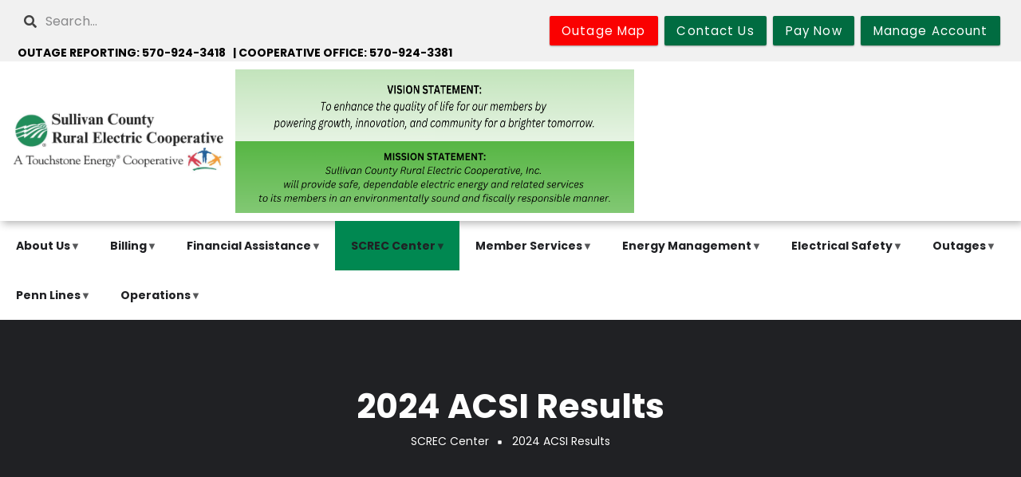

--- FILE ---
content_type: text/html; charset=UTF-8
request_url: https://www.screc.com/acsi-results
body_size: 14065
content:
<!DOCTYPE html>
<html lang="en" dir="ltr" prefix="content: http://purl.org/rss/1.0/modules/content/  dc: http://purl.org/dc/terms/  foaf: http://xmlns.com/foaf/0.1/  og: http://ogp.me/ns#  rdfs: http://www.w3.org/2000/01/rdf-schema#  schema: http://schema.org/  sioc: http://rdfs.org/sioc/ns#  sioct: http://rdfs.org/sioc/types#  skos: http://www.w3.org/2004/02/skos/core#  xsd: http://www.w3.org/2001/XMLSchema# ">
  <head>
    <meta charset="utf-8" />
<meta name="description" content="Sullivan County Rural Electric Cooperative is very appreciative to the 500+ members who participated in the 2024 American Customer Satisfaction Index (ACSI®) survey. SCREC received a score of 84 out of a possible 100! The average score of investor-owned utilities is 72; municipal utilities, 71; and cooperative utilities, 74." />
<link rel="canonical" href="https://www.screc.com/acsi-results" />
<meta name="MobileOptimized" content="width" />
<meta name="HandheldFriendly" content="true" />
<meta name="viewport" content="width=device-width, initial-scale=1.0" />
<script>var ct_check_js_val = '914451a7774d7f57b4712bac72579284';var drupal_ac_antibot_cookie_value = 'd15d37cdb53f13d6d5c343e63e3c062b6e2c9bafb004946ed0ac73ce795f3798';var ct_use_cookies = 1;var ct_use_alt_cookies = 0;var ct_capture_buffer = 0;</script>
<link rel="icon" href="/sites/default/files/NRECA_Ball_Symbol_Green_4.png" type="image/png" />

    <title>2024 ACSI Results | Sullivan County Rural Electric Cooperative</title>
    <link rel="stylesheet" media="all" href="/sites/default/files/css/css_VGMbNfe5Yjf5KwdD-8mw3H0bKEhMUd6gMQbPldE3Bek.css" />
<link rel="stylesheet" media="all" href="https://fonts.googleapis.com/icon?family=Material+Icons" />
<link rel="stylesheet" media="all" href="/sites/default/files/css/css_Q9DxUAr4zhxC7HOEqi2goxJkzkjd6YNZHopNRiM4-5Q.css" />
<link rel="stylesheet" media="all" href="/sites/default/files/css/css_VBM0t0xc7c6pm3WxzzK3VWMT73qy79u0tRxkoqAfdxc.css" />
<link rel="stylesheet" media="all" href="/themes/custom/flashyplus/css/components/messages.css?t2dxw6" />
<link rel="stylesheet" media="all" href="/sites/default/files/css/css_VSCRPeneqr9Q4P5A0kSUENMcrYogswuAn69QHM1_pG8.css" />
<link rel="stylesheet" media="all" href="//use.fontawesome.com/releases/v5.11.2/css/all.css" />
<link rel="stylesheet" media="all" href="/sites/default/files/css/css_JgWUWTWGFxwJxpEaAZXQcav_kMZ_EuIKQ7LISIYwWCI.css" />
<link rel="stylesheet" media="all" href="//fonts.googleapis.com/css?family=Poppins:300,300i,400,400i,600,600i,700,700i,900,900i&amp;display=swap&amp;subset=latin-ext" />
<link rel="stylesheet" media="all" href="//fonts.googleapis.com/css?family=Source+Code+Pro&amp;subset=latin,latin-ext" />
<link rel="stylesheet" media="all" href="//fonts.googleapis.com/css?family=PT+Serif:400,700,400italic,700italic&amp;subset=latin,latin-ext" />
<link rel="stylesheet" media="all" href="/sites/default/files/css/css_7p1smT7Dg-WUDg3W_MUtbAXgv2i4lpZIjg5ny8BOMrI.css" />
<link rel="stylesheet" media="all" href="/themes/custom/flashyplus/css/theme/button-shapes.css?t2dxw6" />
<link rel="stylesheet" media="all" href="/themes/custom/flashyplus/css/theme/form-shapes.css?t2dxw6" />
<link rel="stylesheet" media="all" href="/themes/custom/flashyplus/css/theme/image-shapes.css?t2dxw6" />
<link rel="stylesheet" media="all" href="/themes/custom/flashyplus/css/theme/menu-shapes.css?t2dxw6" />
<link rel="stylesheet" media="all" href="/themes/custom/flashyplus/css/theme/link-styles.css?t2dxw6" />
<link rel="stylesheet" media="all" href="/themes/custom/flashyplus/css/theme/utility.css?t2dxw6" />
<link rel="stylesheet" media="all" href="/themes/custom/cwb_customflashy/css/theme/color-nrecagreen.css?t2dxw6" />
<link rel="stylesheet" media="all" href="/sites/default/files/css/css_47DEQpj8HBSa-_TImW-5JCeuQeRkm5NMpJWZG3hSuFU.css" />
<link rel="stylesheet" media="all" href="/sites/default/files/css/css_5TZtZsILvizJuy2GnvgvtKqvdwl1E9WMT4Vs55b90_I.css" />

    <script src="https://use.fontawesome.com/releases/v6.4.0/js/all.js" defer crossorigin="anonymous"></script>
<script src="https://use.fontawesome.com/releases/v6.4.0/js/v4-shims.js" defer crossorigin="anonymous"></script>

  </head>
  <body class="fontyourface layout-no-sidebars mt-color-scheme-nrecagreen mt-style-sharp mt-style-button-sharp mt-style-form-sharp mt-style-image-sharp mt-style-menu-sharp mt-style-custom-sharp mt-link-style-animated-underline-1 wide hff-52 pff-52 sff-52 slff-52 paragraph-responsive-typography-enabled slideout-side-right page-node-121 path-node page-node-type-article">
        <a href="#main-content" class="visually-hidden focusable skip-link">
      Skip to main content
    </a>
    
      <div class="dialog-off-canvas-main-canvas" data-off-canvas-main-canvas>
        <div class="clearfix slideout region--dark-typography region--default-background">
        <div class="clearfix slideout__container">
      <div class="slideout__section">
          <div class="region region-slideout">
    <div id="block-mainnavigation-2" class="clearfix block block-superfish block-superfishmain">
  
    
      <div class="content">
      
<ul id="superfish-main" class="menu sf-menu sf-main sf-horizontal sf-style-none" role="menu" aria-label="Menu">
  

            
  <li id="main-menu-link-contentd81c4613-5c47-4ff6-84f7-846f6ccf2ff9" class="sf-depth-1 menuparent sf-first" role="none">
    
          <span class="sf-depth-1 menuparent nolink" role="menuitem" aria-haspopup="true" aria-expanded="false">About Us</span>
    
    
    
              <ul role="menu">
      
      

  
  <li id="main-menu-link-content64a06f96-2af0-48be-a8e0-57ad98d97df9" class="sf-depth-2 sf-no-children sf-first" role="none">
    
          <a href="/about-screc" class="sf-depth-2" role="menuitem">About SCREC</a>
    
    
    
    
      </li>


  
  <li id="main-menu-link-content2089741f-1c99-4515-8bbc-8d293793d10a" class="sf-depth-2 sf-no-children" role="none">
    
          <a href="/directors" class="sf-depth-2" role="menuitem">Directors</a>
    
    
    
    
      </li>


            
  <li id="main-menu-link-content84dada3d-a141-42a8-aef0-73d62ebd8286" class="sf-depth-2 menuparent sf-last" role="none">
    
          <span title="Touchstone Energy" class="sf-depth-2 menuparent nolink" role="menuitem" aria-haspopup="true" aria-expanded="false">Touchstone Energy</span>
    
    
    
              <ul role="menu">
      
      

  
  <li id="main-menu-link-content61b2d5e1-0760-4ed5-8b1b-683be0859aaa" class="sf-depth-3 sf-no-children sf-first" role="none">
    
          <a href="/touchstone-energy-cooperatives" class="sf-depth-3" role="menuitem">About Touchstone Energy</a>
    
    
    
    
      </li>


  
  <li id="main-menu-link-content54d03f19-de7e-4059-84f0-a37677dd785c" class="sf-depth-3 sf-no-children sf-last" role="none">
    
          <a href="/touchstone-energy-savings" class="sf-depth-3" role="menuitem">Touchstone Energy Savings</a>
    
    
    
    
      </li>



              </ul>
      
    
    
      </li>



              </ul>
      
    
    
      </li>


            
  <li id="main-menu-link-contenta46aa14d-209e-4032-a79e-b05f59d98124" class="sf-depth-1 menuparent" role="none">
    
          <span class="sf-depth-1 menuparent nolink" role="menuitem" aria-haspopup="true" aria-expanded="false">Billing</span>
    
    
    
              <ul role="menu">
      
      

  
  <li id="main-menu-link-content28fd14dc-59ba-4e34-82be-fb8b40abe765" class="sf-depth-2 sf-no-children sf-first" role="none">
    
          <a href="/billing-terms" class="sf-depth-2" role="menuitem">Billing Terms</a>
    
    
    
    
      </li>


  
  <li id="main-menu-link-contentbcaa680c-8e7d-49b8-952b-faf90f3bc437" class="sf-depth-2 sf-no-children" role="none">
    
          <a href="/electric-service-rates" title="Electric Service Rates" class="sf-depth-2" role="menuitem">Electric Service Rates</a>
    
    
    
    
      </li>


  
  <li id="main-menu-link-contente2b22005-b5dd-4dec-bf47-665a2f675c5c" class="sf-depth-2 sf-no-children" role="none">
    
          <a href="/go-paperless" class="sf-depth-2" role="menuitem">Go Paperless!</a>
    
    
    
    
      </li>


  
  <li id="main-menu-link-content4779318b-f7fc-47e8-b968-2c0560f16232" class="sf-depth-2 sf-no-children sf-last" role="none">
    
          <a href="/smarthub" class="sf-depth-2" role="menuitem">SmartHub Support</a>
    
    
    
    
      </li>



              </ul>
      
    
    
      </li>


            
  <li id="main-menu-link-content8d155095-68a6-4eda-9c8a-57de216cdcc8" class="sf-depth-1 menuparent" role="none">
    
          <span title="Financial Assistance" class="sf-depth-1 menuparent nolink" role="menuitem" aria-haspopup="true" aria-expanded="false">Financial Assistance</span>
    
    
    
              <ul role="menu">
      
      

  
  <li id="main-menu-link-contentf5333591-b0fb-4c3f-975c-ce2011ec8adb" class="sf-depth-2 sf-no-children sf-first" role="none">
    
          <a href="/budget-billing" class="sf-depth-2" role="menuitem">Budget Billing</a>
    
    
    
    
      </li>


  
  <li id="main-menu-link-contentbba7994b-d452-43da-ad3c-c87df178563a" class="sf-depth-2 sf-no-children" role="none">
    
          <a href="/helping-hand-fund" class="sf-depth-2" role="menuitem">Helping Hand Fund</a>
    
    
    
    
      </li>


  
  <li id="main-menu-link-contentc7b61deb-1dee-467d-befd-2b96a91cf354" class="sf-depth-2 sf-no-children" role="none">
    
          <a href="/liheap" title="LIHEAP 2025-2026" class="sf-depth-2" role="menuitem">LIHEAP 2025-2026</a>
    
    
    
    
      </li>


  
  <li id="main-menu-link-content2fe7b743-e657-45f3-aafb-dcc7ae7d69c8" class="sf-depth-2 sf-no-children sf-last" role="none">
    
          <a href="/rebates-tax-credits" title="Rebates &amp; Tax Credits" class="sf-depth-2" role="menuitem">Rebates &amp; Tax Credits</a>
    
    
    
    
      </li>



              </ul>
      
    
    
      </li>


            
  <li id="main-menu-link-content46432987-4f4a-44eb-bd68-ac70f7ed8529" class="active-trail sf-depth-1 menuparent" role="none">
    
          <span title="SCREC Center" class="sf-depth-1 menuparent nolink" role="menuitem" aria-haspopup="true" aria-expanded="false">SCREC Center</span>
    
    
    
              <ul role="menu">
      
      

  
  <li id="main-menu-link-content279d6408-ffaf-4c1d-b7fe-5aae1afc34b0" class="sf-depth-2 sf-no-children sf-first" role="none">
    
          <a href="/2024-annual-report" title="2024 Annual Report" class="sf-depth-2" role="menuitem">2024 Annual Report</a>
    
    
    
    
      </li>


  
  <li id="main-menu-link-content5f343d6e-0903-436d-8e88-e40fdd0d64dc" class="active-trail sf-depth-2 sf-no-children" role="none">
    
          <a href="/acsi-results" title="2024 ACSI Results" class="is-active sf-depth-2" role="menuitem">2024 ACSI Results</a>
    
    
    
    
      </li>


  
  <li id="main-menu-link-content9d5bb557-b253-40fb-9caf-21ffd37f86dc" class="sf-depth-2 sf-no-children" role="none">
    
          <a href="/2025-annual-meeting" title="2025 Annual Meeting" class="sf-depth-2" role="menuitem">2025 Annual Meeting</a>
    
    
    
    
      </li>


  
  <li id="main-menu-link-contentc1f2d97e-ca63-46e6-bf63-b5819f029e70" class="sf-depth-2 sf-no-children" role="none">
    
          <a href="/board-meeting-summary" class="sf-depth-2" role="menuitem">Board Meeting Summary</a>
    
    
    
    
      </li>


  
  <li id="main-menu-link-content44ed50a3-9d1a-43b9-9736-47ce9c2e388d" class="sf-depth-2 sf-no-children" role="none">
    
          <a href="/bylaws" class="sf-depth-2" role="menuitem">Bylaws</a>
    
    
    
    
      </li>


  
  <li id="main-menu-link-contenta174d298-1d38-4209-9281-acf4a3dceb66" class="sf-depth-2 sf-no-children" role="none">
    
          <a href="/cooperative-history" class="sf-depth-2" role="menuitem">Cooperative History</a>
    
    
    
    
      </li>


  
  <li id="main-menu-link-content2dc2ce90-0913-4d8e-8382-1292ca42ce9c" class="sf-depth-2 sf-no-children" role="none">
    
          <a href="/cooperative-principles" class="sf-depth-2" role="menuitem">Cooperative Principles</a>
    
    
    
    
      </li>


  
  <li id="main-menu-link-content28fd580e-fade-4a6f-ad53-0d218da5c654" class="sf-depth-2 sf-no-children" role="none">
    
          <a href="/director-election" class="sf-depth-2" role="menuitem">Director Election</a>
    
    
    
    
      </li>


  
  <li id="main-menu-link-content1c8ad527-68c7-4513-b20d-0de418e7b21e" class="sf-depth-2 sf-no-children" role="none">
    
          <a href="/member-policies" class="sf-depth-2" role="menuitem">Member Policies</a>
    
    
    
    
      </li>


  
  <li id="main-menu-link-content61a449fd-5f84-4d9e-8bf3-1cc821fffed9" class="sf-depth-2 sf-no-children" role="none">
    
          <a href="/membership-application" title="Membership Application" class="sf-depth-2" role="menuitem">Membership Application</a>
    
    
    
    
      </li>


  
  <li id="main-menu-link-content5be59b85-c80d-4391-94cd-532a68889cb4" class="sf-depth-2 sf-no-children" role="none">
    
          <a href="/membership-handbook" class="sf-depth-2" role="menuitem">Membership Handbook</a>
    
    
    
    
      </li>


  
  <li id="main-menu-link-contentc325880a-95e0-48f0-b326-d2f75140e90b" class="sf-depth-2 sf-no-children" role="none">
    
          <a href="/video-library" title="Video Library" class="sf-depth-2" role="menuitem">Video Library</a>
    
    
    
    
      </li>



              </ul>
      
    
    
      </li>


            
  <li id="main-menu-link-contente931dd3e-0b05-4f82-aff8-501d0bec5976" class="sf-depth-1 menuparent" role="none">
    
          <span class="sf-depth-1 menuparent nolink" role="menuitem" aria-haspopup="true" aria-expanded="false">Member Services</span>
    
    
    
              <ul role="menu">
      
      

  
  <li id="main-menu-link-content056c9b8e-b549-4432-aea8-0938842b5354" class="sf-depth-2 sf-no-children sf-first" role="none">
    
          <a href="/capital-credits" class="sf-depth-2" role="menuitem">Capital Credits</a>
    
    
    
    
      </li>


            
  <li id="main-menu-link-contenta4f10e92-f299-4adc-847f-84619c83c854" class="sf-depth-2 menuparent" role="none">
    
          <span title="Contractor/Member References" class="sf-depth-2 menuparent nolink" role="menuitem" aria-haspopup="true" aria-expanded="false">Contractor/Member References</span>
    
    
    
              <ul role="menu">
      
      

  
  <li id="main-menu-link-contentbfaee26c-5124-40f2-89e3-93ed23456f1c" class="sf-depth-3 sf-no-children sf-first" role="none">
    
          <a href="/electrical-inspectors" class="sf-depth-3" role="menuitem">Electrical Inspectors</a>
    
    
    
    
      </li>


  
  <li id="main-menu-link-content745c7376-71f6-469f-b7d4-21f4b314f7fe" class="sf-depth-3 sf-no-children sf-last" role="none">
    
          <a href="/spec-sheets" class="sf-depth-3" role="menuitem">Spec Sheets</a>
    
    
    
    
      </li>



              </ul>
      
    
    
      </li>


  
  <li id="main-menu-link-content05f5efaf-09c9-41a9-8495-2b18bea412b1" class="sf-depth-2 sf-no-children" role="none">
    
          <a href="/co-op-connections" class="sf-depth-2" role="menuitem">Co-op Connections</a>
    
    
    
    
      </li>


  
  <li id="main-menu-link-content5d0cd5fc-dc08-4320-8533-3b2982a5492e" class="sf-depth-2 sf-no-children" role="none">
    
          <a href="/generlink" class="sf-depth-2" role="menuitem">Generlink</a>
    
    
    
    
      </li>


  
  <li id="main-menu-link-contented337830-54aa-43a6-9982-71b3c7c2341f" class="sf-depth-2 sf-no-children" role="none">
    
          <a href="/security-lighting" class="sf-depth-2" role="menuitem">Security Lighting</a>
    
    
    
    
      </li>



              </ul>
      
    
    
      </li>


            
  <li id="main-menu-link-contentaac5042e-a352-42fc-adbc-55c96cb55f46" class="sf-depth-1 menuparent" role="none">
    
          <span title="Energy Management" class="sf-depth-1 menuparent nolink" role="menuitem" aria-haspopup="true" aria-expanded="false">Energy Management</span>
    
    
    
              <ul role="menu">
      
      

  
  <li id="main-menu-link-content00c9299f-cf70-4ebd-bd80-c46f5603db08" class="sf-depth-2 sf-no-children sf-first" role="none">
    
          <a href="/electric-thermal-storage-rate-17" class="sf-depth-2" role="menuitem">Electric Thermal Storage</a>
    
    
    
    
      </li>


  
  <li id="main-menu-link-contentf8832490-2d34-4c75-bdbb-066ba7f69b07" class="sf-depth-2 sf-no-children" role="none">
    
          <a href="/member-owned-generation" title="Member-Owned Generation" class="sf-depth-2" role="menuitem">Member-Owned Generation</a>
    
    
    
    
      </li>


  
  <li id="main-menu-link-contentcf60d9e4-d02c-4a7a-ab99-d16cb041ee72" class="sf-depth-2 sf-no-children" role="none">
    
          <a href="/sources-generation" class="sf-depth-2" role="menuitem">Sources Of Generation</a>
    
    
    
    
      </li>


  
  <li id="main-menu-link-content20d4e02e-b324-4c79-aeda-4a760d23f283" class="sf-depth-2 sf-no-children" role="none">
    
          <a href="/useful-management-tools" class="sf-depth-2" role="menuitem">Useful Management Tools</a>
    
    
    
    
      </li>



              </ul>
      
    
    
      </li>


            
  <li id="main-menu-link-contentf47ee89a-923d-4dee-afca-903fc932c91b" class="sf-depth-1 menuparent" role="none">
    
          <span title="Electrical Safety" class="sf-depth-1 menuparent nolink" role="menuitem" aria-haspopup="true" aria-expanded="false">Electrical Safety</span>
    
    
    
              <ul role="menu">
      
      

  
  <li id="main-menu-link-contentf45102f6-a819-409b-b9ca-88b9e7791dee" class="sf-depth-2 sf-no-children sf-first" role="none">
    
          <a href="/kids-programs" class="sf-depth-2" role="menuitem">Kids Programs</a>
    
    
    
    
      </li>


  
  <li id="main-menu-link-content1879a0ea-b42b-4cc6-abdd-d0bb877f6bb4" class="sf-depth-2 sf-no-children" role="none">
    
          <a href="/safety-checklist" class="sf-depth-2" role="menuitem">Safety Checklist</a>
    
    
    
    
      </li>


  
  <li id="main-menu-link-content60a35483-8537-490f-ad1b-09ed0cf5162a" class="sf-depth-2 sf-no-children sf-last" role="none">
    
          <a href="/safety-quiz" class="sf-depth-2" role="menuitem">Safety Quiz</a>
    
    
    
    
      </li>



              </ul>
      
    
    
      </li>


            
  <li id="main-menu-link-content7d363656-5eac-4a29-a173-df1b88d71586" class="sf-depth-1 menuparent" role="none">
    
          <span class="sf-depth-1 menuparent nolink" role="menuitem" aria-haspopup="true" aria-expanded="false">Outages</span>
    
    
    
              <ul role="menu">
      
      

  
  <li id="main-menu-link-content1b2ed669-1a66-4392-a96c-22e16fee1098" class="sf-depth-2 sf-no-children sf-first" role="none">
    
          <a href="/outage-faqs" class="sf-depth-2" role="menuitem">Outage FAQs</a>
    
    
    
    
      </li>


  
  <li id="main-menu-link-content080f0d91-88cd-4086-814c-f2b60cc804f8" class="sf-depth-2 sf-no-children" role="none">
    
          <a href="/preparing-outage" class="sf-depth-2" role="menuitem">Preparing For An Outage</a>
    
    
    
    
      </li>


  
  <li id="main-menu-link-content9bf4d2cc-3416-47cc-b4cc-c4612ed809d8" class="sf-depth-2 sf-no-children" role="none">
    
          <a href="/report-outage" class="sf-depth-2" role="menuitem">Report An Outage</a>
    
    
    
    
      </li>


  
  <li id="main-menu-link-content208324f8-9ef5-4564-9f9f-612b0ef51478" class="sf-depth-2 sf-no-children sf-last" role="none">
    
          <a href="/what-do-during-outage" class="sf-depth-2" role="menuitem">What To Do During An Outage</a>
    
    
    
    
      </li>



              </ul>
      
    
    
      </li>


            
  <li id="main-menu-link-content15fe7bf7-e1cd-4af3-abb8-aca8bf7ccb0e" class="sf-depth-1 menuparent" role="none">
    
          <span class="sf-depth-1 menuparent nolink" role="menuitem" aria-haspopup="true" aria-expanded="false">Penn Lines</span>
    
    
    
              <ul role="menu">
      
      

  
  <li id="main-menu-link-contentdda3ad23-8951-488d-8ff8-25f5e5f8abd5" class="sf-depth-2 sf-no-children sf-first" role="none">
    
          <a href="/penn-lines" class="sf-depth-2" role="menuitem">Co-op Penn Lines Pages</a>
    
    
    
    
      </li>


  
  <li id="main-menu-link-contentd4954afd-fe24-455f-9aa6-1aeb1dbb062c" class="sf-depth-2 sf-no-children sf-last" role="none">
    
          <a href="/penn-lines-ideas" class="sf-depth-2" role="menuitem">Penn Lines Ideas</a>
    
    
    
    
      </li>



              </ul>
      
    
    
      </li>


            
  <li id="main-menu-link-content96d79070-8c64-4566-95f7-1b424d0b2151" class="sf-depth-1 menuparent" role="none">
    
          <span title="Operation" class="sf-depth-1 menuparent nolink" role="menuitem" aria-haspopup="true" aria-expanded="false">Operations</span>
    
    
    
              <ul role="menu">
      
      

  
  <li id="main-menu-link-content76af959f-d758-455b-949d-1506a3b476be" class="sf-depth-2 sf-no-children sf-first" role="none">
    
          <a href="/right-way" title="Right-of-Way" class="sf-depth-2" role="menuitem">Right-of-Way</a>
    
    
    
    
      </li>


  
  <li id="main-menu-link-content6465a77f-488c-4228-877d-d81383e94329" class="sf-depth-2 sf-no-children" role="none">
    
          <a href="/trees" title="Trees" class="sf-depth-2" role="menuitem">Trees</a>
    
    
    
    
      </li>


  
  <li id="main-menu-link-content36af135a-2d55-44d6-8724-85c028b8f03e" class="sf-depth-2 sf-no-children sf-last" role="none">
    
          <a href="/used-poles" title="Used Poles" class="sf-depth-2" role="menuitem">Used Poles</a>
    
    
    
    
      </li>



              </ul>
      
    
    
      </li>


</ul>

    </div>
  </div>

  </div>

      </div>
    </div>
      </div>
  
    <button class="slideout-toggle slideout-toggle--fixed"></button>
  
<div class="page-container">

          <div class="header-container">

                      <div class="clearfix header-top-highlighted region--dark-typography region--gray-background region--no-paddings">
          <div class="container-fluid pl-xl-5 pr-xl-5">
                        <div class="clearfix header-top-highlighted__container mt-no-opacity"
                            data-animate-effect="fadeIn"
              >
              <div class="row">
                                  <div class="col-md-6">
                                        <div class="clearfix header-top-highlighted__section header-top-highlighted-first">
                        <div class="region region-header-top-highlighted-first">
    <div class="search-block-form clearfix block block-search container-inline" data-drupal-selector="search-block-form" id="block-cwb-custom-flashy-searchform-2" role="search">
  
    
      <form action="/search/node" method="get" id="search-block-form" accept-charset="UTF-8">
  <div class="js-form-item form-item js-form-type-search form-type-search js-form-item-keys form-item-keys form-no-label">
      <label for="edit-keys" class="visually-hidden">Search</label>
        <input title="Enter the terms you wish to search for." placeholder="Search..." data-drupal-selector="edit-keys" type="search" id="edit-keys" name="keys" value="" size="15" maxlength="128" class="form-search" />

        </div>
<div data-drupal-selector="edit-actions" class="form-actions js-form-wrapper form-wrapper" id="edit-actions"><input class="search-form__submit button js-form-submit form-submit" data-drupal-selector="edit-submit" type="submit" id="edit-submit" value="Search" />
</div>

</form>

  </div>
<div id="block-cwb-custom-flashy-headerinfo" class="clearfix block block-block-content block-block-contente2c42064-17c4-4c94-a8c3-7124fd5e29fb">
  
    
      <div class="content">
      
            <div class="clearfix text-formatted field field--name-body field--type-text-with-summary field--label-hidden field__item"><p class="text-align-center"><span style="color:#000000;"><strong>OUTAGE REPORTING: 570-924-3418   | COOPERATIVE OFFICE: 570-924-3381</strong></span></p>
</div>
      
    </div>
  </div>

  </div>

                    </div>
                                      </div>
                                                                                  <div class="col-md-6">
                                        <div class="clearfix header-top-highlighted__section header-top-highlighted-second">
                        <div class="region region-header-top-highlighted-second">
    <div id="block-cwb-custom-flashy-headerbuttons2" class="clearfix block block-block-content block-block-content4ee9dab1-b0eb-4a83-bde7-e902b08f5889">
  
    
      <div class="content">
      
      <div><a class="btn btn-primary btn-cwb_button" href="https://www.screcoutage.com:7576/" target="" title="" style="background-color: rgb(250,0,0);">
                <span class="btn-title">Outage Map</span>
    </a>
</div>
      <div><a class="btn btn-primary btn-cwb_button" href="/contact-us" target="" title="Contact Us" style="background-color: rgb(1,108,65);">
                <span class="btn-title">Contact Us</span>
    </a>
</div>
      <div><a class="btn btn-primary btn-cwb_button" href="https://sullivancorec.smarthub.coop/ui/#/paynow" target="" title="" style="background-color: rgb(1,108,65);">
                <span class="btn-title">Pay Now</span>
    </a>
</div>
      <div><a class="btn btn-primary btn-cwb_button" href="https://sullivancorec.smarthub.coop/ui/#/login" target="" title="" style="background-color: rgb(1,108,65);">
                <span class="btn-title">Manage Account</span>
    </a>
</div>
  
    </div>
  </div>

  </div>

                    </div>
                                      </div>
                              </div>
            </div>
                      </div>
        </div>
              
      
                                <header role="banner" class="clearfix header region--dark-typography region--white-background full-width two-columns region--no-paddings">
          <div class="container-fluid ">
                        <div class="clearfix header__container">
              <div class="row align-items-center">
                                  <div class="col-lg-3 mb-md-3 mb-lg-0">
                                        <div class="clearfix header__section header-first">
                        <div class="region region-header-first">
    <div id="block-cwb-custom-flashy-branding" class="clearfix site-branding logo-enabled block block-system block-system-branding-block">
  
    
    <div class="logo-and-site-name-wrapper clearfix">
          <div class="logo">
        <a href="/" title="Home" rel="home" class="site-branding__logo">
          <img src="/sites/default/files/SCREC_Logo.jpg" alt="Home" />
        </a>
      </div>
              </div>
</div>

  </div>

                    </div>
                                      </div>
                                                  <div class="col-lg-9">
                                        <div class="clearfix header__section header-second">
                        <div class="region region-header">
    <div id="block-missionstatement2-2" class="clearfix block block-block-content block-block-content9d572a00-7068-489a-817a-e1375c495baf">
  
    
      <div class="content">
      
            <div class="clearfix text-formatted field field--name-body field--type-text-with-summary field--label-hidden field__item"><p><img alt="vision statement" data-entity-type="file" data-entity-uuid="1aa98ee5-7664-4207-b30f-7d1dfb6d839a" height="381" src="/sites/default/files/inline-images/Vision%20Statement.png" width="2693" loading="lazy" />  <img alt="mission statement" data-entity-type="file" data-entity-uuid="d1111cb3-64a9-4a57-a92d-e00938db2693" height="456" src="/sites/default/files/inline-images/Mission%20Statement_0.png" width="2689" loading="lazy" /></p>
</div>
      
    </div>
  </div>

  </div>

                    </div>
                                      </div>
                                              </div>
            </div>
                      </div>
        </header>
              
    </div>
      
      <div class="cwb-alerts_container">
      
    </div>
  
      <div class="cwb-menu_container">
        <div class="region region-menu">
    <div id="block-mainnavigation-3" class="clearfix block block-superfish block-superfishmain">
  
    
      <div class="content">
      
<ul id="superfish-main--2" class="menu sf-menu sf-main sf-horizontal sf-style-none" role="menu" aria-label="Menu">
  

            
  <li id="main-menu-link-contentd81c4613-5c47-4ff6-84f7-846f6ccf2ff9--2" class="sf-depth-1 menuparent sf-first" role="none">
    
          <span class="sf-depth-1 menuparent nolink" role="menuitem" aria-haspopup="true" aria-expanded="false">About Us</span>
    
    
    
              <ul role="menu">
      
      

  
  <li id="main-menu-link-content64a06f96-2af0-48be-a8e0-57ad98d97df9--2" class="sf-depth-2 sf-no-children sf-first" role="none">
    
          <a href="/about-screc" class="sf-depth-2" role="menuitem">About SCREC</a>
    
    
    
    
      </li>


  
  <li id="main-menu-link-content2089741f-1c99-4515-8bbc-8d293793d10a--2" class="sf-depth-2 sf-no-children" role="none">
    
          <a href="/directors" class="sf-depth-2" role="menuitem">Directors</a>
    
    
    
    
      </li>


            
  <li id="main-menu-link-content84dada3d-a141-42a8-aef0-73d62ebd8286--2" class="sf-depth-2 menuparent sf-last" role="none">
    
          <span title="Touchstone Energy" class="sf-depth-2 menuparent nolink" role="menuitem" aria-haspopup="true" aria-expanded="false">Touchstone Energy</span>
    
    
    
              <ul role="menu">
      
      

  
  <li id="main-menu-link-content61b2d5e1-0760-4ed5-8b1b-683be0859aaa--2" class="sf-depth-3 sf-no-children sf-first" role="none">
    
          <a href="/touchstone-energy-cooperatives" class="sf-depth-3" role="menuitem">About Touchstone Energy</a>
    
    
    
    
      </li>


  
  <li id="main-menu-link-content54d03f19-de7e-4059-84f0-a37677dd785c--2" class="sf-depth-3 sf-no-children sf-last" role="none">
    
          <a href="/touchstone-energy-savings" class="sf-depth-3" role="menuitem">Touchstone Energy Savings</a>
    
    
    
    
      </li>



              </ul>
      
    
    
      </li>



              </ul>
      
    
    
      </li>


            
  <li id="main-menu-link-contenta46aa14d-209e-4032-a79e-b05f59d98124--2" class="sf-depth-1 menuparent" role="none">
    
          <span class="sf-depth-1 menuparent nolink" role="menuitem" aria-haspopup="true" aria-expanded="false">Billing</span>
    
    
    
              <ul role="menu">
      
      

  
  <li id="main-menu-link-content28fd14dc-59ba-4e34-82be-fb8b40abe765--2" class="sf-depth-2 sf-no-children sf-first" role="none">
    
          <a href="/billing-terms" class="sf-depth-2" role="menuitem">Billing Terms</a>
    
    
    
    
      </li>


  
  <li id="main-menu-link-contentbcaa680c-8e7d-49b8-952b-faf90f3bc437--2" class="sf-depth-2 sf-no-children" role="none">
    
          <a href="/electric-service-rates" title="Electric Service Rates" class="sf-depth-2" role="menuitem">Electric Service Rates</a>
    
    
    
    
      </li>


  
  <li id="main-menu-link-contente2b22005-b5dd-4dec-bf47-665a2f675c5c--2" class="sf-depth-2 sf-no-children" role="none">
    
          <a href="/go-paperless" class="sf-depth-2" role="menuitem">Go Paperless!</a>
    
    
    
    
      </li>


  
  <li id="main-menu-link-content4779318b-f7fc-47e8-b968-2c0560f16232--2" class="sf-depth-2 sf-no-children sf-last" role="none">
    
          <a href="/smarthub" class="sf-depth-2" role="menuitem">SmartHub Support</a>
    
    
    
    
      </li>



              </ul>
      
    
    
      </li>


            
  <li id="main-menu-link-content8d155095-68a6-4eda-9c8a-57de216cdcc8--2" class="sf-depth-1 menuparent" role="none">
    
          <span title="Financial Assistance" class="sf-depth-1 menuparent nolink" role="menuitem" aria-haspopup="true" aria-expanded="false">Financial Assistance</span>
    
    
    
              <ul role="menu">
      
      

  
  <li id="main-menu-link-contentf5333591-b0fb-4c3f-975c-ce2011ec8adb--2" class="sf-depth-2 sf-no-children sf-first" role="none">
    
          <a href="/budget-billing" class="sf-depth-2" role="menuitem">Budget Billing</a>
    
    
    
    
      </li>


  
  <li id="main-menu-link-contentbba7994b-d452-43da-ad3c-c87df178563a--2" class="sf-depth-2 sf-no-children" role="none">
    
          <a href="/helping-hand-fund" class="sf-depth-2" role="menuitem">Helping Hand Fund</a>
    
    
    
    
      </li>


  
  <li id="main-menu-link-contentc7b61deb-1dee-467d-befd-2b96a91cf354--2" class="sf-depth-2 sf-no-children" role="none">
    
          <a href="/liheap" title="LIHEAP 2025-2026" class="sf-depth-2" role="menuitem">LIHEAP 2025-2026</a>
    
    
    
    
      </li>


  
  <li id="main-menu-link-content2fe7b743-e657-45f3-aafb-dcc7ae7d69c8--2" class="sf-depth-2 sf-no-children sf-last" role="none">
    
          <a href="/rebates-tax-credits" title="Rebates &amp; Tax Credits" class="sf-depth-2" role="menuitem">Rebates &amp; Tax Credits</a>
    
    
    
    
      </li>



              </ul>
      
    
    
      </li>


            
  <li id="main-menu-link-content46432987-4f4a-44eb-bd68-ac70f7ed8529--2" class="active-trail sf-depth-1 menuparent" role="none">
    
          <span title="SCREC Center" class="sf-depth-1 menuparent nolink" role="menuitem" aria-haspopup="true" aria-expanded="false">SCREC Center</span>
    
    
    
              <ul role="menu">
      
      

  
  <li id="main-menu-link-content279d6408-ffaf-4c1d-b7fe-5aae1afc34b0--2" class="sf-depth-2 sf-no-children sf-first" role="none">
    
          <a href="/2024-annual-report" title="2024 Annual Report" class="sf-depth-2" role="menuitem">2024 Annual Report</a>
    
    
    
    
      </li>


  
  <li id="main-menu-link-content5f343d6e-0903-436d-8e88-e40fdd0d64dc--2" class="active-trail sf-depth-2 sf-no-children" role="none">
    
          <a href="/acsi-results" title="2024 ACSI Results" class="is-active sf-depth-2" role="menuitem">2024 ACSI Results</a>
    
    
    
    
      </li>


  
  <li id="main-menu-link-content9d5bb557-b253-40fb-9caf-21ffd37f86dc--2" class="sf-depth-2 sf-no-children" role="none">
    
          <a href="/2025-annual-meeting" title="2025 Annual Meeting" class="sf-depth-2" role="menuitem">2025 Annual Meeting</a>
    
    
    
    
      </li>


  
  <li id="main-menu-link-contentc1f2d97e-ca63-46e6-bf63-b5819f029e70--2" class="sf-depth-2 sf-no-children" role="none">
    
          <a href="/board-meeting-summary" class="sf-depth-2" role="menuitem">Board Meeting Summary</a>
    
    
    
    
      </li>


  
  <li id="main-menu-link-content44ed50a3-9d1a-43b9-9736-47ce9c2e388d--2" class="sf-depth-2 sf-no-children" role="none">
    
          <a href="/bylaws" class="sf-depth-2" role="menuitem">Bylaws</a>
    
    
    
    
      </li>


  
  <li id="main-menu-link-contenta174d298-1d38-4209-9281-acf4a3dceb66--2" class="sf-depth-2 sf-no-children" role="none">
    
          <a href="/cooperative-history" class="sf-depth-2" role="menuitem">Cooperative History</a>
    
    
    
    
      </li>


  
  <li id="main-menu-link-content2dc2ce90-0913-4d8e-8382-1292ca42ce9c--2" class="sf-depth-2 sf-no-children" role="none">
    
          <a href="/cooperative-principles" class="sf-depth-2" role="menuitem">Cooperative Principles</a>
    
    
    
    
      </li>


  
  <li id="main-menu-link-content28fd580e-fade-4a6f-ad53-0d218da5c654--2" class="sf-depth-2 sf-no-children" role="none">
    
          <a href="/director-election" class="sf-depth-2" role="menuitem">Director Election</a>
    
    
    
    
      </li>


  
  <li id="main-menu-link-content1c8ad527-68c7-4513-b20d-0de418e7b21e--2" class="sf-depth-2 sf-no-children" role="none">
    
          <a href="/member-policies" class="sf-depth-2" role="menuitem">Member Policies</a>
    
    
    
    
      </li>


  
  <li id="main-menu-link-content61a449fd-5f84-4d9e-8bf3-1cc821fffed9--2" class="sf-depth-2 sf-no-children" role="none">
    
          <a href="/membership-application" title="Membership Application" class="sf-depth-2" role="menuitem">Membership Application</a>
    
    
    
    
      </li>


  
  <li id="main-menu-link-content5be59b85-c80d-4391-94cd-532a68889cb4--2" class="sf-depth-2 sf-no-children" role="none">
    
          <a href="/membership-handbook" class="sf-depth-2" role="menuitem">Membership Handbook</a>
    
    
    
    
      </li>


  
  <li id="main-menu-link-contentc325880a-95e0-48f0-b326-d2f75140e90b--2" class="sf-depth-2 sf-no-children" role="none">
    
          <a href="/video-library" title="Video Library" class="sf-depth-2" role="menuitem">Video Library</a>
    
    
    
    
      </li>



              </ul>
      
    
    
      </li>


            
  <li id="main-menu-link-contente931dd3e-0b05-4f82-aff8-501d0bec5976--2" class="sf-depth-1 menuparent" role="none">
    
          <span class="sf-depth-1 menuparent nolink" role="menuitem" aria-haspopup="true" aria-expanded="false">Member Services</span>
    
    
    
              <ul role="menu">
      
      

  
  <li id="main-menu-link-content056c9b8e-b549-4432-aea8-0938842b5354--2" class="sf-depth-2 sf-no-children sf-first" role="none">
    
          <a href="/capital-credits" class="sf-depth-2" role="menuitem">Capital Credits</a>
    
    
    
    
      </li>


            
  <li id="main-menu-link-contenta4f10e92-f299-4adc-847f-84619c83c854--2" class="sf-depth-2 menuparent" role="none">
    
          <span title="Contractor/Member References" class="sf-depth-2 menuparent nolink" role="menuitem" aria-haspopup="true" aria-expanded="false">Contractor/Member References</span>
    
    
    
              <ul role="menu">
      
      

  
  <li id="main-menu-link-contentbfaee26c-5124-40f2-89e3-93ed23456f1c--2" class="sf-depth-3 sf-no-children sf-first" role="none">
    
          <a href="/electrical-inspectors" class="sf-depth-3" role="menuitem">Electrical Inspectors</a>
    
    
    
    
      </li>


  
  <li id="main-menu-link-content745c7376-71f6-469f-b7d4-21f4b314f7fe--2" class="sf-depth-3 sf-no-children sf-last" role="none">
    
          <a href="/spec-sheets" class="sf-depth-3" role="menuitem">Spec Sheets</a>
    
    
    
    
      </li>



              </ul>
      
    
    
      </li>


  
  <li id="main-menu-link-content05f5efaf-09c9-41a9-8495-2b18bea412b1--2" class="sf-depth-2 sf-no-children" role="none">
    
          <a href="/co-op-connections" class="sf-depth-2" role="menuitem">Co-op Connections</a>
    
    
    
    
      </li>


  
  <li id="main-menu-link-content5d0cd5fc-dc08-4320-8533-3b2982a5492e--2" class="sf-depth-2 sf-no-children" role="none">
    
          <a href="/generlink" class="sf-depth-2" role="menuitem">Generlink</a>
    
    
    
    
      </li>


  
  <li id="main-menu-link-contented337830-54aa-43a6-9982-71b3c7c2341f--2" class="sf-depth-2 sf-no-children" role="none">
    
          <a href="/security-lighting" class="sf-depth-2" role="menuitem">Security Lighting</a>
    
    
    
    
      </li>



              </ul>
      
    
    
      </li>


            
  <li id="main-menu-link-contentaac5042e-a352-42fc-adbc-55c96cb55f46--2" class="sf-depth-1 menuparent" role="none">
    
          <span title="Energy Management" class="sf-depth-1 menuparent nolink" role="menuitem" aria-haspopup="true" aria-expanded="false">Energy Management</span>
    
    
    
              <ul role="menu">
      
      

  
  <li id="main-menu-link-content00c9299f-cf70-4ebd-bd80-c46f5603db08--2" class="sf-depth-2 sf-no-children sf-first" role="none">
    
          <a href="/electric-thermal-storage-rate-17" class="sf-depth-2" role="menuitem">Electric Thermal Storage</a>
    
    
    
    
      </li>


  
  <li id="main-menu-link-contentf8832490-2d34-4c75-bdbb-066ba7f69b07--2" class="sf-depth-2 sf-no-children" role="none">
    
          <a href="/member-owned-generation" title="Member-Owned Generation" class="sf-depth-2" role="menuitem">Member-Owned Generation</a>
    
    
    
    
      </li>


  
  <li id="main-menu-link-contentcf60d9e4-d02c-4a7a-ab99-d16cb041ee72--2" class="sf-depth-2 sf-no-children" role="none">
    
          <a href="/sources-generation" class="sf-depth-2" role="menuitem">Sources Of Generation</a>
    
    
    
    
      </li>


  
  <li id="main-menu-link-content20d4e02e-b324-4c79-aeda-4a760d23f283--2" class="sf-depth-2 sf-no-children" role="none">
    
          <a href="/useful-management-tools" class="sf-depth-2" role="menuitem">Useful Management Tools</a>
    
    
    
    
      </li>



              </ul>
      
    
    
      </li>


            
  <li id="main-menu-link-contentf47ee89a-923d-4dee-afca-903fc932c91b--2" class="sf-depth-1 menuparent" role="none">
    
          <span title="Electrical Safety" class="sf-depth-1 menuparent nolink" role="menuitem" aria-haspopup="true" aria-expanded="false">Electrical Safety</span>
    
    
    
              <ul role="menu">
      
      

  
  <li id="main-menu-link-contentf45102f6-a819-409b-b9ca-88b9e7791dee--2" class="sf-depth-2 sf-no-children sf-first" role="none">
    
          <a href="/kids-programs" class="sf-depth-2" role="menuitem">Kids Programs</a>
    
    
    
    
      </li>


  
  <li id="main-menu-link-content1879a0ea-b42b-4cc6-abdd-d0bb877f6bb4--2" class="sf-depth-2 sf-no-children" role="none">
    
          <a href="/safety-checklist" class="sf-depth-2" role="menuitem">Safety Checklist</a>
    
    
    
    
      </li>


  
  <li id="main-menu-link-content60a35483-8537-490f-ad1b-09ed0cf5162a--2" class="sf-depth-2 sf-no-children sf-last" role="none">
    
          <a href="/safety-quiz" class="sf-depth-2" role="menuitem">Safety Quiz</a>
    
    
    
    
      </li>



              </ul>
      
    
    
      </li>


            
  <li id="main-menu-link-content7d363656-5eac-4a29-a173-df1b88d71586--2" class="sf-depth-1 menuparent" role="none">
    
          <span class="sf-depth-1 menuparent nolink" role="menuitem" aria-haspopup="true" aria-expanded="false">Outages</span>
    
    
    
              <ul role="menu">
      
      

  
  <li id="main-menu-link-content1b2ed669-1a66-4392-a96c-22e16fee1098--2" class="sf-depth-2 sf-no-children sf-first" role="none">
    
          <a href="/outage-faqs" class="sf-depth-2" role="menuitem">Outage FAQs</a>
    
    
    
    
      </li>


  
  <li id="main-menu-link-content080f0d91-88cd-4086-814c-f2b60cc804f8--2" class="sf-depth-2 sf-no-children" role="none">
    
          <a href="/preparing-outage" class="sf-depth-2" role="menuitem">Preparing For An Outage</a>
    
    
    
    
      </li>


  
  <li id="main-menu-link-content9bf4d2cc-3416-47cc-b4cc-c4612ed809d8--2" class="sf-depth-2 sf-no-children" role="none">
    
          <a href="/report-outage" class="sf-depth-2" role="menuitem">Report An Outage</a>
    
    
    
    
      </li>


  
  <li id="main-menu-link-content208324f8-9ef5-4564-9f9f-612b0ef51478--2" class="sf-depth-2 sf-no-children sf-last" role="none">
    
          <a href="/what-do-during-outage" class="sf-depth-2" role="menuitem">What To Do During An Outage</a>
    
    
    
    
      </li>



              </ul>
      
    
    
      </li>


            
  <li id="main-menu-link-content15fe7bf7-e1cd-4af3-abb8-aca8bf7ccb0e--2" class="sf-depth-1 menuparent" role="none">
    
          <span class="sf-depth-1 menuparent nolink" role="menuitem" aria-haspopup="true" aria-expanded="false">Penn Lines</span>
    
    
    
              <ul role="menu">
      
      

  
  <li id="main-menu-link-contentdda3ad23-8951-488d-8ff8-25f5e5f8abd5--2" class="sf-depth-2 sf-no-children sf-first" role="none">
    
          <a href="/penn-lines" class="sf-depth-2" role="menuitem">Co-op Penn Lines Pages</a>
    
    
    
    
      </li>


  
  <li id="main-menu-link-contentd4954afd-fe24-455f-9aa6-1aeb1dbb062c--2" class="sf-depth-2 sf-no-children sf-last" role="none">
    
          <a href="/penn-lines-ideas" class="sf-depth-2" role="menuitem">Penn Lines Ideas</a>
    
    
    
    
      </li>



              </ul>
      
    
    
      </li>


            
  <li id="main-menu-link-content96d79070-8c64-4566-95f7-1b424d0b2151--2" class="sf-depth-1 menuparent" role="none">
    
          <span title="Operation" class="sf-depth-1 menuparent nolink" role="menuitem" aria-haspopup="true" aria-expanded="false">Operations</span>
    
    
    
              <ul role="menu">
      
      

  
  <li id="main-menu-link-content76af959f-d758-455b-949d-1506a3b476be--2" class="sf-depth-2 sf-no-children sf-first" role="none">
    
          <a href="/right-way" title="Right-of-Way" class="sf-depth-2" role="menuitem">Right-of-Way</a>
    
    
    
    
      </li>


  
  <li id="main-menu-link-content6465a77f-488c-4228-877d-d81383e94329--2" class="sf-depth-2 sf-no-children" role="none">
    
          <a href="/trees" title="Trees" class="sf-depth-2" role="menuitem">Trees</a>
    
    
    
    
      </li>


  
  <li id="main-menu-link-content36af135a-2d55-44d6-8724-85c028b8f03e--2" class="sf-depth-2 sf-no-children sf-last" role="none">
    
          <a href="/used-poles" title="Used Poles" class="sf-depth-2" role="menuitem">Used Poles</a>
    
    
    
    
      </li>



              </ul>
      
    
    
      </li>


</ul>

    </div>
  </div>

  </div>

    </div>
  
  
  
        
  
      <div class="system-messages clearfix">
      <div class="container">
        <div class="row">
          <div class="col-12">
              <div class="region region-system-messages">
    <div data-drupal-messages-fallback class="hidden"></div>

  </div>

          </div>
        </div>
      </div>
    </div>
  
  
          <div id="content-top-highlighted" class="clearfix content-top-highlighted region--light-typography region--dark-gray-background region--no-separator region--no-paddings">
      <div class="container">
                <div class="clearfix content-top-highlighted__container mt-no-opacity"
                    data-animate-effect="fadeIn"
          >
          <div class="row">
            <div class="col-12">
              <div class="content-top-highlighted__section">
                  <div class="region region-content-top-highlighted">
    <div id="block-cwb-custom-flashy-page-title" class="clearfix block block-core block-page-title-block">
  
    
      
  <h1 class="title page-title"><span>
  2024 ACSI Results
</span>
</h1>


      </div>
<div id="block-cwb-custom-flashy-breadcrumbs" class="clearfix block block-system block-system-breadcrumb-block">
  
    
      <div class="content">
      
  <nav class="breadcrumb" role="navigation" aria-labelledby="system-breadcrumb">
    <h2 id="system-breadcrumb" class="visually-hidden">Breadcrumb</h2>
    <ol class="breadcrumb__items">
          <li class="breadcrumb__item">
        <span class="breadcrumb__item-separator fas fa-square"></span>
                  <span>SCREC Center</span>
              </li>
          <li class="breadcrumb__item">
        <span class="breadcrumb__item-separator fas fa-square"></span>
                  <span>2024 ACSI Results</span>
              </li>
        </ol>
  </nav>

    </div>
  </div>

  </div>

              </div>
            </div>
          </div>
        </div>
              </div>
    </div>
      
        <div id="main-content" class="clearfix main-content region--dark-typography region--white-background  region--no-separator">
      <div class="container">
        <div class="clearfix main-content__container">
          <div class="row">
            <section class="col-12 col-xl-10 ml-xl-auto mr-xl-auto ">
                            <div class="clearfix main-content__section mt-no-opacity"
                                data-animate-effect="fadeIn"
                >
                                    <div class="region region-content">
    <article data-history-node-id="121" class="node node--type-article node--view-mode-full clearfix node--promoted">
  
    

  <div>
      <div class="layout layout--onecol">
    <div  class="layout__region layout__region--content">
      <div class="block-region-content"><div class="clearfix block block-ctools-block block-entity-fieldnodebody">
  
    
      <div class="content">
      
            <div class="clearfix text-formatted field field--name-body field--type-text-with-summary field--label-hidden field__item"><p class="lead">Sullivan County Rural Electric Cooperative is very appreciative to the 500+ members who participated in the 2024 American Customer Satisfaction Index (ACSI<b><span style="font-size:16.0pt"><span style="font-family:&quot;Calibri&quot;,sans-serif">®</span></span></b>) survey.</p>

<p class="lead">SCREC received a score of <em><u><strong>84</strong></u></em> out of a possible 100! The average score of investor-owned utilities is 72; municipal utilities, 71; and cooperative utilities, 74.</p>

<hr /><p class="lead">Survey questions 1-4 are generated by ACSI. We are pleased to announce the following average responses (1 being very poor and 10 being very excellent):</p>

<p class="lead">1. Consider all your experiences to date with Sullivan County Rural Electric Cooperative (SCREC). How satisfied are you with SCREC? <em><u><strong>8.7</strong></u></em></p>

<p class="lead">2. Considering all of your expectations, to what extent has SCREC fallen short of or exceeded your expectations? <em><u><strong>8.5</strong></u></em></p>

<p class="lead">3. Forget SCREC for a moment. Imagine an ideal utility company. How well do you think SCREC compares to an ideal utility company? <em><u><strong>8.6</strong></u></em></p>

<p class="lead">4. Imagine that you could choose from among more than one utility company. How likely are you to choose SCREC? <em><u><strong>8.6</strong></u></em></p>

<hr /><p class="lead">Survey questions 5-8 were generated by SCREC to gather our members' opinions on how the co-op is performing. The following responses were recorded (1 being very poor and 10 being very excellent):</p>

<p class="lead">5. Have you ever attended an in-person SCREC annual meeting? <em><u><strong>52 Yes, 470 No</strong></u></em></p>

<p class="lead">6. Do you like the current virtual format of the SCREC annual meeting? <em><u><strong>407 Yes, 115 No</strong></u></em></p>

<p class="lead">7. How satisfied are you with the electric service rates of SCREC? Are they fiscally responsible? <em><u><strong>7.4</strong></u></em></p>

<p class="lead">8. When your power is out, how satisfied are you with SCREC's response? <em><u><strong>8.7</strong></u></em></p>

<p class="lead"><em><u><strong>Comments received</strong></u></em> were shared with co-op staff and the Board of Directors. </p>

<hr /><p class="lead">The winner of the $100 bill credit was Mr. Ruhl. SCREC appreciates everyone who took the time to provide feedback to better your cooperative!</p>
</div>
      
    </div>
  </div>
</div>
    </div>
  </div>

  </div>
</article>

  </div>

                              </div>
                          </section>
                                  </div>
        </div>
      </div>
    </div>
    
  
  
  
  
  
  
  
  
  
  
          <footer id="footer" class="clearfix footer region--light-typography region--dark-gray-background region--no-separator ">
      <div class="container">
        <div class="clearfix footer__container">
          <div class="row">
                                    <div class="clearfix d-none d-sm-block d-md-none"></div>
                          <div class="col-md-4">
                                <div class="clearfix footer__section footer-third"
                  >
                    <div class="region region-footer-third">
    <nav role="navigation" aria-labelledby="block-cwb-custom-flashy-footer-menu" id="block-cwb-custom-flashy-footer" class="clearfix block block-menu navigation menu--footer">
      
  <h2 id="block-cwb-custom-flashy-footer-menu">Quick Links</h2>
  

        
              <ul class="clearfix menu">
                    <li class="menu-item">
        <a href="/contact-us" data-drupal-link-system-path="node/14">Contact Us</a>
              </li>
                <li class="menu-item">
        <a href="/Posts" data-drupal-link-system-path="Posts">News</a>
              </li>
                <li class="menu-item">
        <a href="https://www.screc.com/sites/default/files/604%20-%20Merchant%20Security%20Policy.pdf">Privacy Policy</a>
              </li>
        </ul>
  


  </nav>

  </div>

                </div>
                              </div>
                        <div class="clearfix d-none d-sm-block d-md-none d-none d-sm-block d-md-none"></div>
                          <div class="col-md-4">
                                <div class="clearfix footer__section footer-fourth"
                  >
                    <div class="region region-footer-fourth">
    <div id="block-cwb-custom-flashy-contactinfo" class="clearfix block block-block-content block-block-contentca0c2ec3-3ad6-4d0e-8fca-f7c00225b5e8">
  
      <h2 class="title">Contact Info</h2>
    
      <div class="content">
      
            <div class="clearfix text-formatted field field--name-body field--type-text-with-summary field--label-hidden field__item"><h3><strong>Sullivan County Rural Electric Cooperative, Inc.</strong></h3>

<p>5675 Route 87<br />
P.O. Box 65<br />
Forksville, PA 18616</p>

<p>Outages: <a href="tel:+570-924-3418">570-924-3418</a><br />
Toll-Free: <a href="tel:+1-800-570-8397">1-800-596-8397</a></p>

<p>Customer Support: <a href="tel:+570-924-3381">570-924-3381</a><br />
Toll Free: <a href="tel:+1-800-570-5081">1-800-570-5081</a></p>
</div>
      
    </div>
  </div>

  </div>

                </div>
                              </div>
                                      <div class="col-md-4">
                                <div class="clearfix footer__section footer-fifth"
                  >
                    <div class="region region-footer-fifth">
    <div id="block-cwb-custom-flashy-socialmedialinks" class="block-social-media-links clearfix block block-social-media-links-block">
  
      <h2 class="title">Follow Us Online</h2>
    
      <div class="content">
      

<ul class="social-media-links--platforms platforms inline horizontal">
      <li>
      <a class="social-media-link-icon--email" href="mailto:info@screc.com"  >
        <span class='fa fa-envelope fa-2x'></span>
      </a>

          </li>
      <li>
      <a class="social-media-link-icon--facebook" href="https://www.facebook.com/Sullivan-County-Rural-Electric-Cooperative-Inc-113577038671454"  >
        <span class='fab fa-facebook fa-2x'></span>
      </a>

          </li>
      <li>
      <a class="social-media-link-icon--instagram" href="https://www.instagram.com/sullivancountyrec/"  >
        <span class='fab fa-instagram fa-2x'></span>
      </a>

          </li>
  </ul>

    </div>
  </div>

  </div>

                </div>
                              </div>
                      </div>
        </div>
      </div>
    </footer>
      
  
  
  
  <div class="tse_footer clearfix footer region--light-typography region--dark-gray-background">
    <div class="container">
      <div class="tse_coopinfo">
        <p class="footer-copydate small">©2025 Sullivan County Rural Electric Cooperative. All Rights Reserved.</p>
      </div>
      <div class="tse_powered">
                <a href="https://www.coopwebbuilder3.com" target="_blank"><small>Powered by Co-op Web Builder</small></a></small>
        <button type="button" class="btn btn-sm btn-primary tse_powered-btn" data-toggle="popover" data-title="TEST" title="Touchstone Energy Cooperatives, Inc." data-placement="auto" data-content="Touchstone Energy® Cooperatives is a national network of electric cooperatives that provides resources and leverages partnerships to help member cooperatives and their employees better engage and serve their members. By working together, Touchstone Energy cooperatives stand as a source of power and information to their 32 million member-owners every day.">
          <img src="/themes/custom/cwb_customflashy/images/national_brand_horizontal_1color.png" />
        </button>
      </div>
    </div>
  </div>

    
          <div class="to-top"><i class="fas fa-angle-double-up"></i></div>
      
</div>

  </div>

    
    <script type="application/json" data-drupal-selector="drupal-settings-json">{"path":{"baseUrl":"\/","scriptPath":null,"pathPrefix":"","currentPath":"node\/121","currentPathIsAdmin":false,"isFront":false,"currentLanguage":"en"},"pluralDelimiter":"\u0003","suppressDeprecationErrors":true,"gtag":{"tagId":"UA-51704606-1","consentMode":false,"otherIds":["G-YKG3BETQKT"],"events":[],"additionalConfigInfo":[]},"ajaxPageState":{"libraries":"asset_injector\/css.acsi_block,asset_injector\/css.gravity_changes,asset_injector\/css.main_menu,asset_injector\/css.webforms_,calendar\/calendar.theme,classy\/base,classy\/messages,cleantalk\/apbct-public,core\/normalize,cwb_accessibe\/accessibe_widget,cwb_custom_flashy\/animate-global,cwb_custom_flashy\/bootstrap,cwb_custom_flashy\/color-module,cwb_custom_flashy\/color-nrecagreen,cwb_custom_flashy\/fonts-id-52,cwb_custom_flashy\/fonts-pt-serif,cwb_custom_flashy\/fonts-sourcecodepro,cwb_custom_flashy\/global,cwb_custom_flashy\/waypoints-animations-init,cwb_payportal\/payportal.admin.ipe,extlink\/drupal.extlink,flashyplus\/animate-global,flashyplus\/bootstrap,flashyplus\/breadcrumb,flashyplus\/color-nrecagreen,flashyplus\/count-to-init,flashyplus\/fontawesome-css,flashyplus\/fonts-id-52,flashyplus\/fonts-pt-serif,flashyplus\/fonts-sourcecodepro,flashyplus\/global-styling,flashyplus\/in-page-navigation,flashyplus\/local-stylesheets,flashyplus\/messages,flashyplus\/mt-count-down,flashyplus\/pwa,flashyplus\/slideout-init,flashyplus\/to-top,flashyplus\/tooltip,flashyplus\/waypoints-animations-init,fontawesome\/fontawesome.svg,fontawesome\/fontawesome.svg.shim,google_tag\/gtag,google_tag\/gtag.ajax,layout_discovery\/onecol,paragraphs\/drupal.paragraphs.unpublished,social_media_links\/social_media_links.theme,superfish\/superfish,superfish\/superfish_hoverintent,superfish\/superfish_smallscreen,superfish\/superfish_supersubs,superfish\/superfish_supposition,system\/base,type_style\/material","theme":"cwb_custom_flashy","theme_token":null},"ajaxTrustedUrl":{"\/search\/node":true},"accessibe_widget":{"widget":{"leadColor":"#005a9c","language":"en","position":"right","statementLink":"","footerHtml":"\u003Cdiv\u003E\u003Ca href=\u0022https:\/\/www.coopwebbuilder3.com\u0022 rel=\u0022 noopener\u0022 target=\u0022_blank\u0022\u003EPowered by Touchstone Energy\u00ae Co-op Web Builder\u003C\/a\u003E\u003C\/div\u003E\n","triggerColor":"#005a9c","hideTrigger":false,"triggerSize":"big","triggerRadius":"50%","triggerPositionX":"right","triggerOffsetX":20,"triggerPositionY":"center","triggerOffsetY":20,"triggerIcon":"people","hideMobile":false,"mobile":{"triggerSize":"medium","triggerRadius":"50%","triggerPositionX":"right","triggerOffsetX":10,"triggerPositionY":"center","triggerOffsetY":0},"disableBgProcess":false},"debug":false},"data":{"extlink":{"extTarget":true,"extTargetNoOverride":false,"extNofollow":false,"extNoreferrer":false,"extFollowNoOverride":false,"extClass":"0","extLabel":"(link is external)","extImgClass":false,"extSubdomains":false,"extExclude":"","extInclude":"(.*?\\.pdf|.*?\\.doc)","extCssExclude":"","extCssExplicit":"","extAlert":false,"extAlertText":"This link will take you to an external web site. We are not responsible for their content.","mailtoClass":"0","mailtoLabel":"(link sends email)","extUseFontAwesome":false,"extIconPlacement":"append","extFaLinkClasses":"fa fa-external-link","extFaMailtoClasses":"fa fa-envelope-o","whitelistedDomains":null}},"flashyplus":{"purechatInit":{"purechatKey":""},"slideshowCaptionOpacity":0,"slideshowBackgroundOpacity":0.5,"sliderRevolutionFullWidthInit":{"slideshowFullWidthEffectTime":10000,"slideshowFullWidthInitialHeight":500,"slideshowFullWidthAutoHeight":0,"slideshowFullWidthNavigationStyle":"bullets","slideshowFullWidthBulletsPosition":"right","slideshowFullWidthTouchSwipe":"on"},"sliderRevolutionFullScreenInit":{"slideshowFullScreenEffectTime":10000,"slideshowFullScreenNavigationStyle":"bullets","slideshowFullScreenBulletsPosition":"right","slideshowFullScreenTouchSwipe":"on"},"sliderRevolutionBoxedWidthInit":{"slideshowBoxedWidthEffectTime":10000,"slideshowBoxedWidthInitialHeight":500,"slideshowBoxedWidthAutoHeight":0,"slideshowBoxedWidthNavigationStyle":"bullets","slideshowBoxedWidthBulletsPosition":"center","slideshowBoxedWidthTouchSwipe":"on"},"sliderRevolutionInternalBannerInit":{"slideshowInternalBannerEffectTime":10000,"slideshowInternalBannerInitialHeight":450,"slideshowInternalBannerAutoHeight":0,"slideshowInternalBannerNavigationStyle":"bullets","slideshowInternalBannerBulletsPosition":"left","slideshowInternalBannerLayout":"fullscreen","slideshowInternalBannerTouchSwipe":"on"},"sliderRevolutionInternalBannerCarouselInit":{"carouselInternalBannerInitialHeight":540,"carouselInternalBannerBulletsPosition":"center","carouselInternalBannerTouchSwipe":"on"},"owlCarouselProductsInit":{"owlProductsAutoPlay":1,"owlProductsEffectTime":5000},"owlCarouselAlbumsInit":{"owlAlbumsAutoPlay":1,"owlAlbumsEffectTime":5000},"owlCarouselArticlesInit":{"owlArticlesAutoPlay":1,"owlArticlesEffectTime":5000},"owlCarouselTestimonialsInit":{"owlTestimonialsAutoPlay":1,"owlTestimonialsEffectTime":5000},"owlCarouselRelatedNodesInit":{"owlRelatedNodesAutoPlay":0,"owlRelatedNodesEffectTime":5000},"owlCarouselCollectionsInit":{"owlCollectionsAutoPlay":0,"owlCollectionsEffectTime":5000},"owlCarouselTeamMembersInit":{"owlTeamMembersAutoPlay":1,"owlTeamMembersEffectTime":5000},"flexsliderInPageInit":{"inPageSliderEffect":"fade"},"flexsliderBreakingSliderInit":{"breakingEffect":"fade","breakingEffectTime":5000},"flexsliderMainInit":{"slideshowEffect":"fade","slideshowEffectTime":5000},"inPageNavigation":{"inPageNavigationOffset":69},"transparentHeader":{"transparentHeaderOpacity":0},"isotopeFiltersGridInit":{"isotopeFiltersText":"All","isotopeLayoutMode":"fitRows"},"slideoutInit":{"slideoutSide":"right","slideoutTouchSwipe":false}},"payportal_admin":[{"payprovider_add_more":{"select":"#panels-ipe-tray .ipe--payprovider--admin--select","button":"#panels-ipe-tray .ipe--payprovider--admin--select","pattern":"Select @pp"}}],"superfish":{"superfish-main--2":{"id":"superfish-main--2","sf":{"animation":{"opacity":"show","height":"show"},"speed":"fast","autoArrows":true,"dropShadows":true},"plugins":{"smallscreen":{"cloneParent":0,"mode":"window_width"},"supposition":true,"supersubs":true}},"superfish-main":{"id":"superfish-main","sf":{"animation":{"opacity":"show","height":"show"},"speed":"fast","autoArrows":true,"dropShadows":true},"plugins":{"smallscreen":{"cloneParent":0,"mode":"window_width"},"supposition":true,"supersubs":true}}},"user":{"uid":0,"permissionsHash":"a70879194127232c0583a9ac038f9d9a47519d7f27b034afbf8049463edb1251"}}</script>
<script src="/sites/default/files/js/js_wVJsVbRuWlc2AlYT0qRNKE1hhrFHUkvwBFuQVQasoo4.js"></script>
<script src="https://acsbapp.com/apps/app/dist/js/app.js"></script>
<script src="/sites/default/files/js/js_o_gJaT-HsQsx7a_u-AGXtayTn_C0Caju8gFIHrtWVWA.js"></script>
<script src="/modules/contrib/google_tag/js/gtag.js?t2dxw6"></script>
<script src="/sites/default/files/js/js_rC9CCh0K4JSP3BOhdU4oTTO4VdrjcbdQhbZkZszmehY.js"></script>

  </body>
</html>


--- FILE ---
content_type: text/css
request_url: https://www.screc.com/sites/default/files/css/css_5TZtZsILvizJuy2GnvgvtKqvdwl1E9WMT4Vs55b90_I.css
body_size: 413
content:
header.header,.tsecolors{z-index:5;}
div#block-missionstatement2-2 img{width:500px;max-height:71px;}div#block-missionstatement2-2  p{padding:10px 0 10px 0;}div#block-mainnavigation-3{justify-items:center;}.tse_footer.region--dark-gray-background{background-color:#282829;}.footer__section ul.menu li a,.footer__section ul.menu li > span{color:#000000;}.footer h2{border-bottom:4px solid #000000;}@media (min-width:1200px){.pr-xl-5,.px-xl-5{padding-right:0rem!important;padding-left:0rem!important;}}.banner__section{background-color:#036b41;}.page-title{color:#ffffff;}.page-node-type-article .content-top-highlighted{min-height:250px;color:#fff;display:flex;align-items:center;}
.navbar-default{background-color:#222;}.navbar-default .navbar-nav > li > a{color:#ffffff;}.glyphicon.glyphicon-home{color:#ffffff;}.navbar-default .navbar-nav > li > a:hover,.navbar-default .navbar-nav > li > a:focus{color:#9a9a9a;}.navbar-default .navbar-nav > .active > a,.navbar-default .navbar-nav > .active > a:hover,.navbar-default .navbar-nav > .active > a:focus{color:#ffffff;background-color:#00845a;}.region-main-navigation .dropdown-submenu>.dropdown-menu{border-radius:0;}#block-missionstatement2-2 img{width:500px;height:90px;max-height:90px !important;}.header__section.header-first a.site-branding__logo img{max-height:140px;display:block;width:auto;height:auto;margin:auto;}
fieldset.webform-type-radios legend{font-weight:700;font-size:18px;}label{font-weight:700;font-size:18px;}
